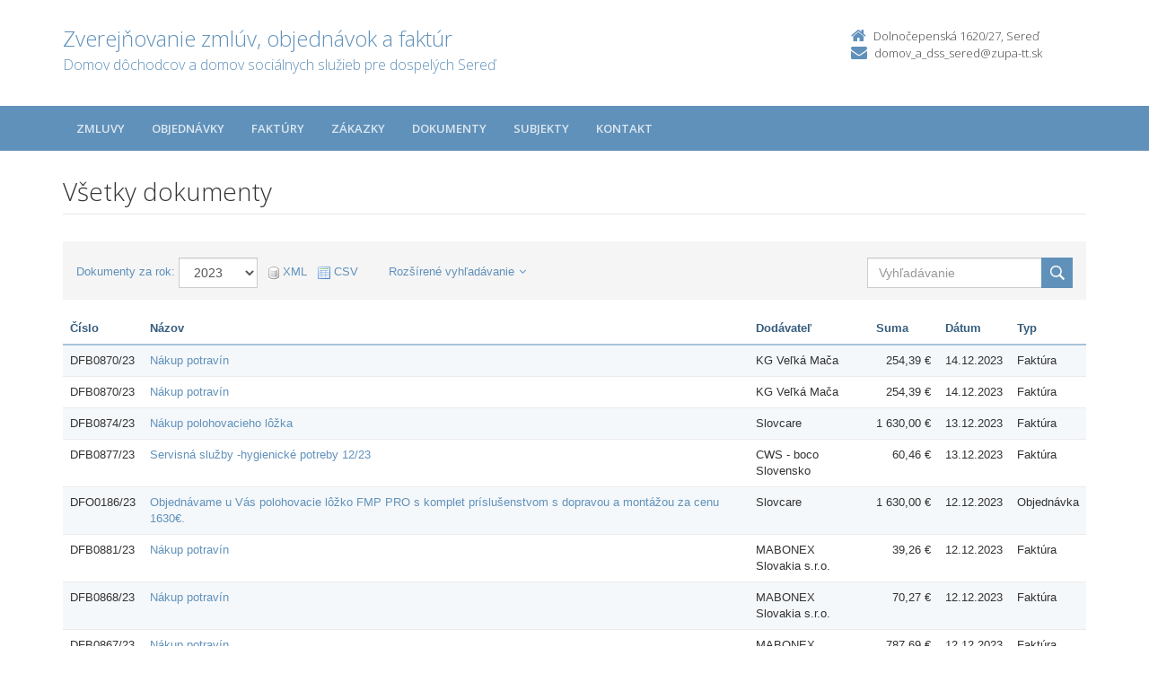

--- FILE ---
content_type: text/html; charset=UTF-8
request_url: https://crz.trnava-vuc.sk/domov-dochodcov-a-domov-socialnych-sluzieb-pre-dospelych-sered/?&art_rok=2023&page=4
body_size: 36143
content:

<!DOCTYPE html>
<!--[if lt IE 7 ]><html class="ie ie6 no-js" lang="sk"> <![endif]-->
<!--[if IE 7 ]><html class="ie ie7 no-js" lang="sk"> <![endif]-->
<!--[if IE 8 ]><html class="ie ie8 no-js" lang="sk"> <![endif]-->
<!--[if IE 9 ]><html class="ie ie9 no-js" lang="sk"> <![endif]-->
<!--[if (gte IE 10)|!(IE)]><!--><html class="no-js" lang="sk"> <!--<![endif]-->
<head>
<meta charset="utf-8" />
<meta name="generator" content="SysCom Content Management System (www.syscom.sk)" />
<meta name="viewport" content="width=device-width, initial-scale=1, shrink-to-fit=no" />
<link href="/include/plugins/bootstrap/css/bootstrap.min.css" type="text/css" rel="stylesheet" />
<link href="/include/plugins/font-awesome/css/font-awesome.min.css" type="text/css" rel="stylesheet" />
<link href="/include/styles.css" type="text/css" rel="stylesheet" />
<link href="/include/forms.css" type="text/css" rel="stylesheet" />
<link href="/include/custom.css" type="text/css" rel="stylesheet" />
<link href="/include/cols.css" type="text/css" rel="stylesheet" />
<link href="/include/datepicker/datepicker.css" type="text/css" rel="stylesheet" />
<title>Domov dôchodcov a domov sociálnych služieb pre dospelých Sereď | Zverejňovanie</title>
<link href='//fonts.googleapis.com/css?family=Open+Sans:300,400,600,700&subset=latin,latin-ext' rel='stylesheet' type='text/css'>     
<!--[if lt IE 9]>
      <script src="//oss.maxcdn.com/libs/html5shiv/3.7.0/html5shiv.js"></script>
      <script src="//oss.maxcdn.com/libs/respond.js/1.4.2/respond.min.js"></script>
    <![endif]-->
<script type="text/javascript" src="/include/plugins/jquery-1.10.2.min.js"></script>
<script type="text/javascript" src="/include/plugins/jquery-migrate-1.2.1.min.js"></script>
<script type="text/javascript" src="/include/plugins/bootstrap/js/bootstrap.min.js"></script>
<script type="text/javascript" src="/include/plugins/bootstrap-hover-dropdown.min.js"></script>
<script type="text/javascript" src="/include/plugins/back-to-top.js"></script>
<script type="text/javascript" src="/include/plugins/jquery-placeholder/jquery.placeholder.js"></script>
<script type="text/javascript" src="/include/plugins/jflickrfeed/jflickrfeed.min.js"></script>
<script type="text/javascript" src="/include/main.js"></script>
<script type="text/javascript" src="/include/scripts.js"></script>
<script type="text/javascript" src="/include/datepicker/jquery.ui.core.js"></script>
<script type="text/javascript" src="/include/datepicker/jquery.ui.datepicker.js"></script>
<script type="text/javascript" src="/libs/js/frm/date.js"></script>
<script type="text/javascript" src="/libs/js/zmluva_auto.js"></script>
<script type="text/javascript">
$(document).ready(function(){
if (history.length > 0) {
  $('.butback a').bind('click',function(){history.back();});
} else {
  $('.butback').hide();
}
});
</script>
</head>
<body>
    <div class="wrapper">
        <!-- ******HEADER****** --> 
        <header class="header">  
            <div class="header-main container">
                <h1 class="logo col-md-9 col-sm-9">
    <a href="/domov-dochodcov-a-domov-socialnych-sluzieb-pre-dospelych-sered/">
        
        <span class="nazov pull-left">Zverejňovanie zmlúv, objednávok a faktúr <span class="inst">Domov dôchodcov a domov sociálnych služieb pre dospelých Sereď<span></span>
    </a>
</h1><!--//logo-->           
<div class="info col-md-3 col-sm-3">
   <div class="contact pull-right">
        <p class="phone"><i class="fa fa-home"></i>Dolnočepenská 1620/27, Sereď</p> 
        <p class="email"><i class="fa fa-envelope"></i><a href="mailto:domov_a_dss_sered@zupa-tt.sk">domov_a_dss_sered@zupa-tt.sk</a></p>
    </div><!--//contact-->
</div><!--//info-->
            </div><!--//header-main-->
        </header><!--//header-->
        
        <!-- ******NAV****** -->
        <nav class="main-nav" role="navigation">
            <div class="container">
                <div class="navbar-header">
                    <button class="navbar-toggle" type="button" data-toggle="collapse" data-target="#navbar-collapse">
                        <span class="sr-only">Toggle navigation</span>
                        <span class="icon-bar"></span>
                        <span class="icon-bar"></span>
                        <span class="icon-bar"></span>
                    </button><!--//nav-toggle-->
                </div><!--//navbar-header-->            
                <div class="navbar-collapse collapse" id="navbar-collapse">
                    <ul class="nav navbar-nav">
                        <li class="nav-item"><a href="/domov-dochodcov-a-domov-socialnych-sluzieb-pre-dospelych-v-seredi/zmluvy/" class="sel">Zmluvy</a></li><li class="nav-item"><a href="/domov-dochodcov-a-domov-socialnych-sluzieb-pre-dospelych-v-seredi/objednavky/" class="sel">Objednávky</a></li><li class="nav-item"><a href="/domov-dochodcov-a-domov-socialnych-sluzieb-pre-dospelych-v-seredi/faktury/" class="sel">Faktúry</a></li><li class="nav-item"><a href="/domov-dochodcov-a-domov-socialnych-sluzieb-pre-dospelych-v-seredi/zakazky/" class="sel">Zákazky</a></li><li class="nav-item"><a href="/domov-dochodcov-a-domov-socialnych-sluzieb-pre-dospelych-v-seredi/dokumenty/" class="sel">Dokumenty</a></li>
                        <li class="nav-item"><a href="/domov-dochodcov-a-domov-socialnych-sluzieb-pre-dospelych-v-seredi/subjekty/">Subjekty</a></li>
                        <li class="nav-item"><a href="/domov-dochodcov-a-domov-socialnych-sluzieb-pre-dospelych-v-seredi/kontakt/">Kontakt</a></li>
                    </ul><!--//nav-->
                </div><!--//navabr-collapse-->
            </div><!--//container-->
        </nav><!--//main-nav-->
         <!-- ******CONTENT****** --> 
        <div class="content container">
            <div class="page-wrapper">
                               <div class="page-content">
                    <div class="row page-row">
                        <div class="courses-wrapper col-md-12">  
<header class="page-heading clearfix">
    <h1 class="heading-title pull-left">Všetky dokumenty</h1>
</header> 

<div class="course-list-header box clearfix">   
            <div class="summary pull-left form-inline">
                    <label for="filter-year">Dokumenty za rok:</label>
                    <select class="form-control fld widthx" name="art_rok"onchange="var h=this.value; var z=''; var f='art_rok'; var p=h.substr(0,1); if (p=='+'){z='_od';h=h.substr(1,h.length)}; if (p=='-'){z='_do';h=h.substr(1,h.length)}; if (p=='_'){f='0';h=h.substr(1,h.length)};if (p=='*'){f='';h=h.substr(1,h.length)}; var linka='/domov-dochodcov-a-domov-socialnych-sluzieb-pre-dospelych-sered/?'+f+z+'='+h;document.location=linka;return false;"><option value="0">Všetky</option><option value="-1">-1</option><option value="2009">2009</option><option value="2011">2011</option><option value="2012">2012</option><option value="2013">2013</option><option value="2014">2014</option><option value="2015">2015</option><option value="2016">2016</option><option value="2017">2017</option><option value="2018">2018</option><option value="2019">2019</option><option value="2020">2020</option><option value="2021">2021</option><option value="2022">2022</option><option value="2023" selected="selected">2023</option><option value="2024">2024</option><option value="2025">2025</option><option value="2026">2026</option></select>
                    <div class="export">
                        <span class="separ">&nbsp;</span>
<a class="ico-xml direct" target="_blank" href="/domov-dochodcov-a-domov-socialnych-sluzieb-pre-dospelych-sered/?export=xml&amp;art_rok=2023"><img src="/images/ico-xml.png" alt="" /> <span>XML</span></a>
<span class="separ">&nbsp;</span>
<a class="ico-csv direct" target="_blank" href="/domov-dochodcov-a-domov-socialnych-sluzieb-pre-dospelych-sered/?export=csv&amp;art_rok=2023"><img src="/images/ico-csv.png" alt="" /> <span>CSV</span></a>
                    </div>
                    <a href="#" class="fullSearch">Rozšírené vyhľadávanie<i class="fa fa-angle-down"></i></a>
            </div>
            <div class="sort pull-right">                                
                <div class="search-box" data-order="{eval6}">
                    <form action="/domov-dochodcov-a-domov-socialnych-sluzieb-pre-dospelych-sered/" method="get" class="form-inline"><input class="form-control fld width1" type="text" name="search" value="" /><input type="submit" name="hladat" value="Hľadať" /></form>

                </div>        
            </div><!--//sort-->
            <div class="pull-right search-form">
                <h2>Rozšírené vyhľadávanie</h2>
                <form id="frm_filter_3" action="/domov-dochodcov-a-domov-socialnych-sluzieb-pre-dospelych-sered/" method="get" class="sc_frm form-horizontal sc_frm_basic" data-bsc="12" data-bsc-label="3" data-bsc-control="9"><div class="form-group fld_nazov">
    <div class="col-sm-3 col-md-2  control-label">
        <label  for="frm_filter_3_nazov">Číslo:</label>
    </div>
    <div class="col-sm-9 col-md-10">
        <input class="form-control fld width4" type="text" name="nazov" value="" maxlength="255" id="frm_filter_3_nazov" />
        
    </div>
</div>
<div class="form-group fld_art_predmet">
    <div class="col-sm-3 col-md-2  control-label">
        <label for="filterFrm_art_predmet">Predmet plnenia:</label>
    </div>
    <div class="col-sm-9 col-md-10 ">
        <input class="form-control fld width1" type="text" name="art_predmet" value="" maxlength="255" id="frm_filter_3_art_predmet" />
        
    </div>
</div>
<div class="form-group fld_art_dod_nazov">
    <div class="col-sm-3 col-md-2 control-label">
        <label for="filterFrm_art_dod_nazov">Dodávateľ:</label>
    </div>
    <div class="col-sm-9 col-md-10 ">
        <input class="form-control fld width1" type="text" name="art_dod_nazov" value="" maxlength="255" id="frm_filter_3_art_dod_nazov" />
        
    </div>
</div>
<div class="form-group fld_art_dod_ico">
    <div class="col-sm-3 col-md-2 control-label">
        <label  for="frm_filter_3_art_dod_ico">IČO:</label>
    </div>
    <div class="col-sm-9 col-md-10 ">
        <input class="form-control fld width2" type="text" name="art_dod_ico" value="" maxlength="255" id="frm_filter_3_art_dod_ico" />
        
    </div>
</div>
<div class="form-group fld_art_kategoria">
    <div class="col-sm-3 col-md-2 control-label">
        <label  for="frm_filter_3_art_kategoria">Kategória:</label>
    </div>
    <div class="col-sm-9 col-md-10 ">
        <select id="frm_filter_3_art_kategoria" class="form-control fld width1" name="art_kategoria"><option value="0"> </option><option value="1">Stavebné práce, opravárenské práce</option><option value="2">Služby IT – konzultácie, vývoj softvéru, internet, podpora</option><option value="3">Palivá, energie, voda, telefóny</option><option value="4">Kancelárska technika, kancelárske potreby, čistiace potreby, upratovanie</option><option value="5">Kultúra, média, tlač</option><option value="6">Právne a konzultačné služby</option><option value="8">Nájmy a prenájmy</option><option value="7">Iné</option></select>
        
    </div>
</div>
<div class="form-group [art_datum,3]">
    <div class="col-sm-3 col-md-2  control-label">
        <label>Dátum:</label>
    </div>
    <div class="col-sm-9 col-md-10">
         <div class="row">
            <div class="col-sm-2">
                <label>od:</label>
                <input class="form-control fld width5 scd_date" type="text" name="art_datum_od" value="" maxlength="15" id="frm_filter_3_art_datum_od" />
            </div>
            <div class="col-sm-2">
                <label>do:</label>
                <input class="form-control fld width5 scd_date" type="text" name="art_datum_do" value="" maxlength="15" id="frm_filter_3_art_datum_do" />
            </div>
        </div>
    </div>
</div>
<div class="form-group [art_suma,3]">
    <div class="col-sm-3 col-md-2  control-label">
        <label>Celková hodnota:</label>
    </div>
    <div class="col-sm-9 col-md-10 ">
        <div class="row">
            <div class="col-sm-2">
                <label>od:</label>
                <input class="form-control fld width5" type="text" name="art_suma_od" value="" maxlength="15" id="frm_filter_3_art_suma_od" />
            </div>
            <div class="col-sm-2">
                <label>do:</label>
                <input class="form-control fld width5" type="text" name="art_suma_do" value="" maxlength="15" id="frm_filter_3_art_suma_do" />
            </div>
        </div>
    </div>
</div>
<input id="frm_filter_3_ID" type="hidden" name="ID" value="6168" /><div class="row form-group frmbutbg"><div class="col-sm-12"><button id="frm_filter_3_odoslat" class="btn btn-custom button0" type="submit" name="odoslat" value="Hľadať"  >Hľadať</button></div></div><input id="frm_filter_3_frm_id_frm_filter_3" type="hidden" name="frm_id_frm_filter_3" value="697312392fbdc" /></form>
            </div>
        </div>
<div class="list-kat col-1 col-3 col-7 col-9 col-12">
    <div class="table-responsive">
<table class="table table-striped table-responsive">
<thead>
   <tr>
      <th class="list-cislo">Číslo</th>
    <th class="list-predmet">Názov</th>     
    <th class="list-obs-nazov">Obstarávateľ</th>
    <th class="list-obs-ico">IČO Obs.</th>
    <th class="list-dod-nazov">Dodávateľ</th>
    <th class="list-dod-ico">IČO Dod.</th>
    <th class="list-kat">Kategória</th>
    <th class="list-suma">Suma</th>
    <th class="list-datum">Dátum</th>   
    <th class="list-datum-ucinnost">Dátum účinnosti</th>
    <th class="list-datum-plat-do">Dátum platnosti</th>
    <th class="list-datum-zver">Dátum zverejnenia</th>
    <th class="list-pod-meno">Dokument podpísal</th>
    <th class="list-pod-funkcia">Funkca</th>
    <th class="list-typ">Typ</td>
   </tr>
</thead>
<tbody><tr>
    <td class="list-cislo">DFB0870/23</td>
    <td class="list-predmet"><a href="/1242221-sk/domov-dochodcov-a-domov-socialnych-sluzieb-pre-dospelych-v-seredi/faktury/dfb0870/23/" title="Zobraziť detail pre Nákup potravín">Nákup potravín</a></td>     
    <td class="list-obs-nazov">Domov dôchodcov a domov sociálnych služieb pre dospelých Sereď</td>
    <td class="list-obs-ico">30996678</td>
    <td class="list-dod-nazov">KG Veľká Mača</td>
    <td class="list-dod-ico">524437221</td>
    <td class="list-kat"></td>
    <td class="list-suma">254,39 €</td>
    <td class="list-datum">14.12.2023</td>   
    <td class="list-datum-ucinnost"></td>
    <td class="list-datum-plat-do"></td>
    <td class="list-datum-zver">27.12.2023</td>
    <td class="list-pod-meno"></td>
    <td class="list-pod-funkcia"></td>
    <td class="list-typ">Faktúra</td>
</tr><tr>
    <td class="list-cislo">DFB0870/23</td>
    <td class="list-predmet"><a href="/domov-dochodcov-a-domov-socialnych-sluzieb-pre-dospelych-v-seredi/faktury/dfb0870/23/" title="Zobraziť detail pre Nákup potravín">Nákup potravín</a></td>     
    <td class="list-obs-nazov">Domov dôchodcov a domov sociálnych služieb pre dospelých Sereď</td>
    <td class="list-obs-ico">30996678</td>
    <td class="list-dod-nazov">KG Veľká Mača</td>
    <td class="list-dod-ico">524437221</td>
    <td class="list-kat"></td>
    <td class="list-suma">254,39 €</td>
    <td class="list-datum">14.12.2023</td>   
    <td class="list-datum-ucinnost"></td>
    <td class="list-datum-plat-do"></td>
    <td class="list-datum-zver">27.12.2023</td>
    <td class="list-pod-meno"></td>
    <td class="list-pod-funkcia"></td>
    <td class="list-typ">Faktúra</td>
</tr><tr>
    <td class="list-cislo">DFB0874/23</td>
    <td class="list-predmet"><a href="/domov-dochodcov-a-domov-socialnych-sluzieb-pre-dospelych-v-seredi/faktury/dfb0874/23/" title="Zobraziť detail pre Nákup polohovacieho lôžka">Nákup polohovacieho lôžka</a></td>     
    <td class="list-obs-nazov">Domov dôchodcov a domov sociálnych služieb pre dospelých Sereď</td>
    <td class="list-obs-ico">30996678</td>
    <td class="list-dod-nazov">Slovcare</td>
    <td class="list-dod-ico">46520261</td>
    <td class="list-kat"></td>
    <td class="list-suma">1 630,00 €</td>
    <td class="list-datum">13.12.2023</td>   
    <td class="list-datum-ucinnost"></td>
    <td class="list-datum-plat-do"></td>
    <td class="list-datum-zver">21.12.2023</td>
    <td class="list-pod-meno"></td>
    <td class="list-pod-funkcia"></td>
    <td class="list-typ">Faktúra</td>
</tr><tr>
    <td class="list-cislo">DFB0877/23</td>
    <td class="list-predmet"><a href="/domov-dochodcov-a-domov-socialnych-sluzieb-pre-dospelych-v-seredi/faktury/dfb0877/23/" title="Zobraziť detail pre Servisná služby -hygienické potreby 12/23">Servisná služby -hygienické potreby 12/23</a></td>     
    <td class="list-obs-nazov">Domov dôchodcov a domov sociálnych služieb pre dospelých Sereď</td>
    <td class="list-obs-ico">30996678</td>
    <td class="list-dod-nazov">CWS - boco Slovensko</td>
    <td class="list-dod-ico">31411045</td>
    <td class="list-kat"></td>
    <td class="list-suma">60,46 €</td>
    <td class="list-datum">13.12.2023</td>   
    <td class="list-datum-ucinnost"></td>
    <td class="list-datum-plat-do"></td>
    <td class="list-datum-zver">21.12.2023</td>
    <td class="list-pod-meno"></td>
    <td class="list-pod-funkcia"></td>
    <td class="list-typ">Faktúra</td>
</tr><tr>
    <td class="list-cislo">DFO0186/23</td>
    <td class="list-predmet"><a href="/1239642-sk/domov-dochodcov-a-domov-socialnych-sluzieb-pre-dospelych-v-seredi/objednavky/dfo0186/23/" title="Zobraziť detail pre Objednávame u Vás polohovacie lôžko FMP PRO s komplet príslušenstvom s dopravou a montážou za cenu 1630€.">Objednávame u Vás polohovacie lôžko FMP PRO s komplet príslušenstvom s dopravou a montážou za cenu 1630€.</a></td>     
    <td class="list-obs-nazov">Domov dôchodcov a domov sociálnych služieb pre dospelých Sereď</td>
    <td class="list-obs-ico">30996678</td>
    <td class="list-dod-nazov">Slovcare</td>
    <td class="list-dod-ico">46520261</td>
    <td class="list-kat"></td>
    <td class="list-suma">1 630,00 €</td>
    <td class="list-datum">12.12.2023</td>   
    <td class="list-datum-ucinnost"></td>
    <td class="list-datum-plat-do"></td>
    <td class="list-datum-zver">19.12.2023</td>
    <td class="list-pod-meno"></td>
    <td class="list-pod-funkcia"></td>
    <td class="list-typ">Objednávka</td>
</tr><tr>
    <td class="list-cislo">DFB0881/23</td>
    <td class="list-predmet"><a href="/domov-dochodcov-a-domov-socialnych-sluzieb-pre-dospelych-v-seredi/faktury/dfb0881/23/" title="Zobraziť detail pre Nákup potravín">Nákup potravín</a></td>     
    <td class="list-obs-nazov">Domov dôchodcov a domov sociálnych služieb pre dospelých Sereď</td>
    <td class="list-obs-ico">30996678</td>
    <td class="list-dod-nazov">MABONEX Slovakia s.r.o.</td>
    <td class="list-dod-ico">31428819</td>
    <td class="list-kat"></td>
    <td class="list-suma">39,26 €</td>
    <td class="list-datum">12.12.2023</td>   
    <td class="list-datum-ucinnost"></td>
    <td class="list-datum-plat-do"></td>
    <td class="list-datum-zver">21.12.2023</td>
    <td class="list-pod-meno"></td>
    <td class="list-pod-funkcia"></td>
    <td class="list-typ">Faktúra</td>
</tr><tr>
    <td class="list-cislo">DFB0868/23</td>
    <td class="list-predmet"><a href="/domov-dochodcov-a-domov-socialnych-sluzieb-pre-dospelych-v-seredi/faktury/dfb0868/23/" title="Zobraziť detail pre Nákup potravín">Nákup potravín</a></td>     
    <td class="list-obs-nazov">Domov dôchodcov a domov sociálnych služieb pre dospelých Sereď</td>
    <td class="list-obs-ico">30996678</td>
    <td class="list-dod-nazov">MABONEX Slovakia s.r.o.</td>
    <td class="list-dod-ico">31428819</td>
    <td class="list-kat"></td>
    <td class="list-suma">70,27 €</td>
    <td class="list-datum">12.12.2023</td>   
    <td class="list-datum-ucinnost"></td>
    <td class="list-datum-plat-do"></td>
    <td class="list-datum-zver">21.12.2023</td>
    <td class="list-pod-meno"></td>
    <td class="list-pod-funkcia"></td>
    <td class="list-typ">Faktúra</td>
</tr><tr>
    <td class="list-cislo">DFB0867/23</td>
    <td class="list-predmet"><a href="/domov-dochodcov-a-domov-socialnych-sluzieb-pre-dospelych-v-seredi/faktury/dfb0867/23/" title="Zobraziť detail pre Nákup potravín">Nákup potravín</a></td>     
    <td class="list-obs-nazov">Domov dôchodcov a domov sociálnych služieb pre dospelých Sereď</td>
    <td class="list-obs-ico">30996678</td>
    <td class="list-dod-nazov">MABONEX Slovakia s.r.o.</td>
    <td class="list-dod-ico">31428819</td>
    <td class="list-kat"></td>
    <td class="list-suma">787,69 €</td>
    <td class="list-datum">12.12.2023</td>   
    <td class="list-datum-ucinnost"></td>
    <td class="list-datum-plat-do"></td>
    <td class="list-datum-zver">21.12.2023</td>
    <td class="list-pod-meno"></td>
    <td class="list-pod-funkcia"></td>
    <td class="list-typ">Faktúra</td>
</tr><tr>
    <td class="list-cislo">DFO0186/23</td>
    <td class="list-predmet"><a href="/domov-dochodcov-a-domov-socialnych-sluzieb-pre-dospelych-v-seredi/objednavky/dfo0186/23/" title="Zobraziť detail pre Objednávame u Vás kurz asertivity a deeskalačnej techniky a kurz prvej pomoci na základe Vianočnej akcie 2+1 na rok 2024 v celkovej cene 2490€.">Objednávame u Vás kurz asertivity a deeskalačnej techniky a kurz prvej pomoci na základe Vianočnej akcie 2+1 na rok 2024 v celkovej cene 2490€.</a></td>     
    <td class="list-obs-nazov">Domov dôchodcov a domov sociálnych služieb pre dospelých Sereď</td>
    <td class="list-obs-ico">30996678</td>
    <td class="list-dod-nazov">SORUDO s. r. o.</td>
    <td class="list-dod-ico">55698425</td>
    <td class="list-kat"></td>
    <td class="list-suma">2 490,00 €</td>
    <td class="list-datum">11.12.2023</td>   
    <td class="list-datum-ucinnost"></td>
    <td class="list-datum-plat-do"></td>
    <td class="list-datum-zver">11.12.2023</td>
    <td class="list-pod-meno"></td>
    <td class="list-pod-funkcia"></td>
    <td class="list-typ">Objednávka</td>
</tr><tr>
    <td class="list-cislo">DFO0187/23</td>
    <td class="list-predmet"><a href="/domov-dochodcov-a-domov-socialnych-sluzieb-pre-dospelych-v-seredi/objednavky/dfo0187/23/" title="Zobraziť detail pre Objednávame u Vás opravu výťahu v hodnote 320,40€.">Objednávame u Vás opravu výťahu v hodnote 320,40€.</a></td>     
    <td class="list-obs-nazov">Domov dôchodcov a domov sociálnych služieb pre dospelých Sereď</td>
    <td class="list-obs-ico">30996678</td>
    <td class="list-dod-nazov">Veolia Energia Slovensko</td>
    <td class="list-dod-ico">35702257</td>
    <td class="list-kat"></td>
    <td class="list-suma">320,40 €</td>
    <td class="list-datum">11.12.2023</td>   
    <td class="list-datum-ucinnost"></td>
    <td class="list-datum-plat-do"></td>
    <td class="list-datum-zver">15.12.2023</td>
    <td class="list-pod-meno"></td>
    <td class="list-pod-funkcia"></td>
    <td class="list-typ">Objednávka</td>
</tr><tr>
    <td class="list-cislo">DFO0188/23</td>
    <td class="list-predmet"><a href="/domov-dochodcov-a-domov-socialnych-sluzieb-pre-dospelych-v-seredi/objednavky/dfo0188/23/" title="Zobraziť detail pre Objednávame u Vás termomisky 1,5l a 0,6l, a misky malé 15 balení v hodnote 555,75€.">Objednávame u Vás termomisky 1,5l a 0,6l, a misky malé 15 balení v hodnote 555,75€.</a></td>     
    <td class="list-obs-nazov">Domov dôchodcov a domov sociálnych služieb pre dospelých Sereď</td>
    <td class="list-obs-ico">30996678</td>
    <td class="list-dod-nazov">KUPOT s.r.o.</td>
    <td class="list-dod-ico">54548012</td>
    <td class="list-kat"></td>
    <td class="list-suma">555,75 €</td>
    <td class="list-datum">11.12.2023</td>   
    <td class="list-datum-ucinnost"></td>
    <td class="list-datum-plat-do"></td>
    <td class="list-datum-zver">15.12.2023</td>
    <td class="list-pod-meno"></td>
    <td class="list-pod-funkcia"></td>
    <td class="list-typ">Objednávka</td>
</tr><tr>
    <td class="list-cislo">DFB0865/23</td>
    <td class="list-predmet"><a href="/domov-dochodcov-a-domov-socialnych-sluzieb-pre-dospelych-v-seredi/faktury/dfb0865/23/" title="Zobraziť detail pre Nákup materiálu - misky do kuchyne">Nákup materiálu - misky do kuchyne</a></td>     
    <td class="list-obs-nazov">Domov dôchodcov a domov sociálnych služieb pre dospelých Sereď</td>
    <td class="list-obs-ico">30996678</td>
    <td class="list-dod-nazov">KUPOT s.r.o.</td>
    <td class="list-dod-ico">54548012</td>
    <td class="list-kat"></td>
    <td class="list-suma">555,75 €</td>
    <td class="list-datum">11.12.2023</td>   
    <td class="list-datum-ucinnost"></td>
    <td class="list-datum-plat-do"></td>
    <td class="list-datum-zver">19.12.2023</td>
    <td class="list-pod-meno"></td>
    <td class="list-pod-funkcia"></td>
    <td class="list-typ">Faktúra</td>
</tr><tr>
    <td class="list-cislo">DFB0866/23</td>
    <td class="list-predmet"><a href="/domov-dochodcov-a-domov-socialnych-sluzieb-pre-dospelych-v-seredi/faktury/dfb0866/23/" title="Zobraziť detail pre Nákup potravín">Nákup potravín</a></td>     
    <td class="list-obs-nazov">Domov dôchodcov a domov sociálnych služieb pre dospelých Sereď</td>
    <td class="list-obs-ico">30996678</td>
    <td class="list-dod-nazov">KG Veľká Mača</td>
    <td class="list-dod-ico">524437221</td>
    <td class="list-kat"></td>
    <td class="list-suma">107,87 €</td>
    <td class="list-datum">11.12.2023</td>   
    <td class="list-datum-ucinnost"></td>
    <td class="list-datum-plat-do"></td>
    <td class="list-datum-zver">27.12.2023</td>
    <td class="list-pod-meno"></td>
    <td class="list-pod-funkcia"></td>
    <td class="list-typ">Faktúra</td>
</tr><tr>
    <td class="list-cislo">DFB0866/23</td>
    <td class="list-predmet"><a href="/1242241-sk/domov-dochodcov-a-domov-socialnych-sluzieb-pre-dospelych-v-seredi/faktury/dfb0866/23/" title="Zobraziť detail pre Nákup potravín">Nákup potravín</a></td>     
    <td class="list-obs-nazov">Domov dôchodcov a domov sociálnych služieb pre dospelých Sereď</td>
    <td class="list-obs-ico">30996678</td>
    <td class="list-dod-nazov">KG Veľká Mača</td>
    <td class="list-dod-ico">524437221</td>
    <td class="list-kat"></td>
    <td class="list-suma">107,87 €</td>
    <td class="list-datum">11.12.2023</td>   
    <td class="list-datum-ucinnost"></td>
    <td class="list-datum-plat-do"></td>
    <td class="list-datum-zver">27.12.2023</td>
    <td class="list-pod-meno"></td>
    <td class="list-pod-funkcia"></td>
    <td class="list-typ">Faktúra</td>
</tr><tr>
    <td class="list-cislo">DFB0880/23</td>
    <td class="list-predmet"><a href="/domov-dochodcov-a-domov-socialnych-sluzieb-pre-dospelych-v-seredi/faktury/dfb0880/23/" title="Zobraziť detail pre Nákup potravín">Nákup potravín</a></td>     
    <td class="list-obs-nazov">Domov dôchodcov a domov sociálnych služieb pre dospelých Sereď</td>
    <td class="list-obs-ico">30996678</td>
    <td class="list-dod-nazov">Mäsovýroba PATA</td>
    <td class="list-dod-ico">50606344</td>
    <td class="list-kat"></td>
    <td class="list-suma">387,66 €</td>
    <td class="list-datum">11.12.2023</td>   
    <td class="list-datum-ucinnost"></td>
    <td class="list-datum-plat-do"></td>
    <td class="list-datum-zver">27.12.2023</td>
    <td class="list-pod-meno"></td>
    <td class="list-pod-funkcia"></td>
    <td class="list-typ">Faktúra</td>
</tr><tr>
    <td class="list-cislo">DFB0860/23</td>
    <td class="list-predmet"><a href="/domov-dochodcov-a-domov-socialnych-sluzieb-pre-dospelych-v-seredi/faktury/dfb0860/23/" title="Zobraziť detail pre Nákup potravín">Nákup potravín</a></td>     
    <td class="list-obs-nazov">Domov dôchodcov a domov sociálnych služieb pre dospelých Sereď</td>
    <td class="list-obs-ico">30996678</td>
    <td class="list-dod-nazov">Vančo, s.r.o.</td>
    <td class="list-dod-ico">46707204</td>
    <td class="list-kat"></td>
    <td class="list-suma">559,07 €</td>
    <td class="list-datum">10.12.2023</td>   
    <td class="list-datum-ucinnost"></td>
    <td class="list-datum-plat-do"></td>
    <td class="list-datum-zver">27.12.2023</td>
    <td class="list-pod-meno"></td>
    <td class="list-pod-funkcia"></td>
    <td class="list-typ">Faktúra</td>
</tr><tr>
    <td class="list-cislo">DFB0862/23</td>
    <td class="list-predmet"><a href="/domov-dochodcov-a-domov-socialnych-sluzieb-pre-dospelych-v-seredi/faktury/dfb0862/23/" title="Zobraziť detail pre Nákup potravín">Nákup potravín</a></td>     
    <td class="list-obs-nazov">Domov dôchodcov a domov sociálnych služieb pre dospelých Sereď</td>
    <td class="list-obs-ico">30996678</td>
    <td class="list-dod-nazov">KG Veľká Mača</td>
    <td class="list-dod-ico">524437221</td>
    <td class="list-kat"></td>
    <td class="list-suma">181,50 €</td>
    <td class="list-datum">08.12.2023</td>   
    <td class="list-datum-ucinnost"></td>
    <td class="list-datum-plat-do"></td>
    <td class="list-datum-zver">22.12.2023</td>
    <td class="list-pod-meno"></td>
    <td class="list-pod-funkcia"></td>
    <td class="list-typ">Faktúra</td>
</tr><tr>
    <td class="list-cislo">DFB0861/23</td>
    <td class="list-predmet"><a href="/domov-dochodcov-a-domov-socialnych-sluzieb-pre-dospelych-v-seredi/faktury/dfb0861/23/" title="Zobraziť detail pre Nákup potravín">Nákup potravín</a></td>     
    <td class="list-obs-nazov">Domov dôchodcov a domov sociálnych služieb pre dospelých Sereď</td>
    <td class="list-obs-ico">30996678</td>
    <td class="list-dod-nazov">Mäsovýroba PATA</td>
    <td class="list-dod-ico">50606344</td>
    <td class="list-kat"></td>
    <td class="list-suma">298,36 €</td>
    <td class="list-datum">08.12.2023</td>   
    <td class="list-datum-ucinnost"></td>
    <td class="list-datum-plat-do"></td>
    <td class="list-datum-zver">22.12.2023</td>
    <td class="list-pod-meno"></td>
    <td class="list-pod-funkcia"></td>
    <td class="list-typ">Faktúra</td>
</tr><tr>
    <td class="list-cislo">DFB0852/23</td>
    <td class="list-predmet"><a href="/domov-dochodcov-a-domov-socialnych-sluzieb-pre-dospelych-v-seredi/faktury/dfb0852/23/" title="Zobraziť detail pre Nákup potravín">Nákup potravín</a></td>     
    <td class="list-obs-nazov">Domov dôchodcov a domov sociálnych služieb pre dospelých Sereď</td>
    <td class="list-obs-ico">30996678</td>
    <td class="list-dod-nazov">MABONEX Slovakia s.r.o.</td>
    <td class="list-dod-ico">31428819</td>
    <td class="list-kat"></td>
    <td class="list-suma">165,60 €</td>
    <td class="list-datum">07.12.2023</td>   
    <td class="list-datum-ucinnost"></td>
    <td class="list-datum-plat-do"></td>
    <td class="list-datum-zver">13.12.2023</td>
    <td class="list-pod-meno"></td>
    <td class="list-pod-funkcia"></td>
    <td class="list-typ">Faktúra</td>
</tr><tr>
    <td class="list-cislo">DFB0856/23</td>
    <td class="list-predmet"><a href="/domov-dochodcov-a-domov-socialnych-sluzieb-pre-dospelych-v-seredi/faktury/dfb0856/23/" title="Zobraziť detail pre Nákup potravín">Nákup potravín</a></td>     
    <td class="list-obs-nazov">Domov dôchodcov a domov sociálnych služieb pre dospelých Sereď</td>
    <td class="list-obs-ico">30996678</td>
    <td class="list-dod-nazov">MABONEX Slovakia s.r.o.</td>
    <td class="list-dod-ico">31428819</td>
    <td class="list-kat"></td>
    <td class="list-suma">709,63 €</td>
    <td class="list-datum">07.12.2023</td>   
    <td class="list-datum-ucinnost"></td>
    <td class="list-datum-plat-do"></td>
    <td class="list-datum-zver">19.12.2023</td>
    <td class="list-pod-meno"></td>
    <td class="list-pod-funkcia"></td>
    <td class="list-typ">Faktúra</td>
</tr></tbody>
</table>
</div>
<nav role="navigation" aria-label="Strankovanie"><ul class="pagination justify-content-center"><li class="page-item"><a class="page-link page-link--prev" href="/domov-dochodcov-a-domov-socialnych-sluzieb-pre-dospelych-sered/?&amp;art_rok=2023&amp;page=3" aria-label="Predchadzajuca-strana"><span aria-hidden="true">&laquo;</span></a></li><li class="page-item"><a class="page-link" href="/domov-dochodcov-a-domov-socialnych-sluzieb-pre-dospelych-sered/?&amp;art_rok=2023&amp;page=0" aria-label="Stránka 1">1</a></li> <li class="page-item"><a class="page-link" href="/domov-dochodcov-a-domov-socialnych-sluzieb-pre-dospelych-sered/?&amp;art_rok=2023&amp;page=1" aria-label="Stránka 2">2</a></li> <li class="page-item"><a class="page-link" href="/domov-dochodcov-a-domov-socialnych-sluzieb-pre-dospelych-sered/?&amp;art_rok=2023&amp;page=2" aria-label="Stránka 3">3</a></li> <li class="page-item"><a class="page-link" href="/domov-dochodcov-a-domov-socialnych-sluzieb-pre-dospelych-sered/?&amp;art_rok=2023&amp;page=3" aria-label="Stránka 4">4</a></li> <li class="page-item active" aria-current="true"><span class="page-link">5<span class="sr-only"> Aktuálna stránka 5</span></span></li> <li class="page-item"><a class="page-link" href="/domov-dochodcov-a-domov-socialnych-sluzieb-pre-dospelych-sered/?&amp;art_rok=2023&amp;page=5" aria-label="Stránka 6">6</a></li> <li class="page-item"><a class="page-link" href="/domov-dochodcov-a-domov-socialnych-sluzieb-pre-dospelych-sered/?&amp;art_rok=2023&amp;page=6" aria-label="Stránka 7">7</a></li> <li class="page-item"><a class="page-link" href="/domov-dochodcov-a-domov-socialnych-sluzieb-pre-dospelych-sered/?&amp;art_rok=2023&amp;page=7" aria-label="Stránka 8">8</a></li> <li class="page-item"><a class="page-link" href="/domov-dochodcov-a-domov-socialnych-sluzieb-pre-dospelych-sered/?&amp;art_rok=2023&amp;page=8" aria-label="Stránka 9">9</a></li> <li class="page-item"><a class="page-link" href="/domov-dochodcov-a-domov-socialnych-sluzieb-pre-dospelych-sered/?&amp;art_rok=2023&amp;page=9" aria-label="Stránka 10">10</a></li> <li class="page-item"><a class="page-link" href="/domov-dochodcov-a-domov-socialnych-sluzieb-pre-dospelych-sered/?&amp;art_rok=2023&amp;page=10" aria-label="Stránka 11">11</a></li><li class="page-item"><a class="page-link page-link---next" href="/domov-dochodcov-a-domov-socialnych-sluzieb-pre-dospelych-sered/?&amp;art_rok=2023&amp;page=5" aria-label="Nasledujuca-strana"><span aria-hidden="true">&raquo;</span></a></li></ul></nav>
</div>
</div>
</div><!--//page-row-->
                </div><!--//page-content-->
</div><!--//page--> 
        </div><!--//content-->
    </div><!--//wrapper-->
 <!-- ******FOOTER****** --> 
    <footer class="footer">
        <div class="bottom-bar">
            <div class="container">
                <div class="row">
                    <small class="copyright col-md-6 col-sm-12 col-xs-12">Copyright &copy; 2015 Zverejnovanie.sk | Všetky práva vyhradené</small>
                    <small class="createdby col-md-6 col-sm-12 col-xs-12 pull-right"><a href="http://www.aglo.sk/">Tvroba stránok</a> - Aglo Solutions | <a href="http://www.aglo.sk/">Redakčný systém</a> - SysCom</small>
                </div><!--//row-->
            </div><!--//container-->
        </div><!--//bottom-bar-->
    </footer><!--//footer-->
</html>

